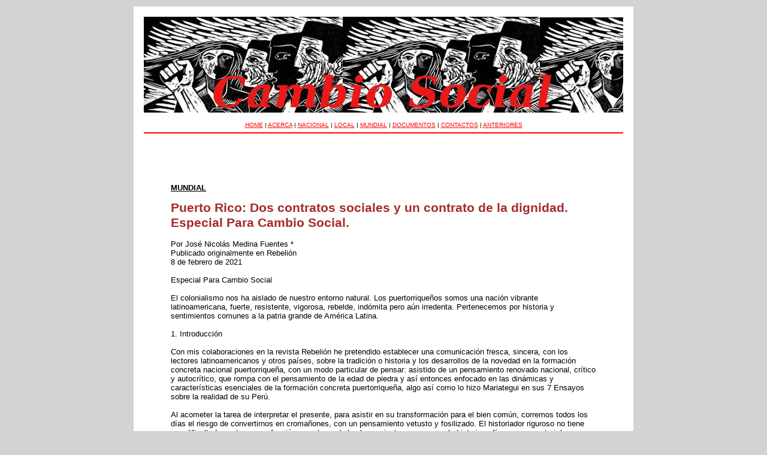

--- FILE ---
content_type: text/html; charset=UTF-8
request_url: https://lfsc.org/sn_display1.php?row_ID=1799
body_size: 21846
content:

<HTML>
<HEAD> 
<link rel="shortcut icon" href="images/favicon.ico">

<STYLE>
BODY,TD {font-family: arial,helvetica,sans-serif;
font-size: 10pt;}
H1 {font-family: arial,helvetica,sans-serif;
font-size: 16pt; color:brown;} 
H2 {font-family: arial,helvetica,sans-serif;
font-size: 12pt; color:DARKBLUE;} 
SMALL { font-family: arial,helvetica,sans-serif;
font-size: 8pt; color: gray;}
table { border-color: black; border:1px solid #D9D5BE; margin:10px; border-style: solid; }
td {padding-top:15px; padding-bottom:15px; padding-right:15px; padding-left:15px; }

</STYLE>
<TITLE>LFSC</TITLE>
</HEAD>
<BODY BGCOLOR="lightgray">
<center>
<!-- MASTHEAD -->
<TABLE WIDTH=800 BGCOLOR=WHITE>
<TR>
<TD>
<!-- menu below here -->
<CENTER><img src="cambio_social_banner.jpg"></CENTER>
﻿<center><font face=arial size=1><a href="index.php"><font color=red>HOME</a><font color=black> | <a href="index2.php?section=ACERCA"><font color=red>ACERCA</a><font color=black> | <a href="index2.php?section=NACIONAL"><font color=red>NACIONAL</a><font color=black> | <a href="index2.php?section=LOCAL"><font color=red>LOCAL</a><font color=black> | <a href="index2.php?section=MUNDIAL"><font color=red>MUNDIAL</a><font color=black> | <a href="index2.php?section=DOCUMENTOS"><font color=red>DOCUMENTOS</a><font color=black> | <a href="index2.php?section=CONTACTOS"><font color=red>CONTACTOS</a><font color=black> | <a href="sn_headlines_all.php"><font color=red>ANTERIORES</a></CENTER><HR COLOR=red></TD>
</TR>
<TR>
<!-- SEGUNDA COLUMNA -->
<TD style="padding:60px;" VALIGN="TOP">
<!---- COMIENZO DE TEXTOS AQUI ------>

<FONT SIZE=2>
﻿<b><u>MUNDIAL﻿﻿﻿﻿</u></b><p><h1>Puerto Rico: Dos contratos sociales y un contrato de la dignidad. 
Especial Para Cambio Social.</h1><p><h2></h2><p>Por José Nicolás Medina Fuentes *<br>Publicado originalmente en Rebelión<br>8 de febrero de 2021<br><br>Especial Para Cambio Social<br><br>El colonialismo nos ha aislado de nuestro entorno natural. Los puertorriqueños somos una nación vibrante latinoamericana, fuerte, resistente, vigorosa, rebelde, indómita pero aún irredenta. Pertenecemos por historia y sentimientos comunes a la patria grande de América Latina.<br><br>1. Introducción<br><br> Con mis colaboraciones en la revista Rebelión he pretendido establecer una comunicación fresca, sincera,  con los lectores latinoamericanos y otros países, sobre la tradición o historia y los desarrollos de la novedad en la formación concreta nacional puertorriqueña, con un modo particular de pensar: asistido de un pensamiento renovado nacional, crítico y autocrítico, que rompa con el pensamiento de la edad de piedra y así entonces enfocado en las dinámicas y características esenciales de la formación concreta puertorriqueña, algo así como lo hizo Mariategui en sus 7 Ensayos sobre la realidad de su Perú.<br><br>Al acometer la tarea de interpretar el presente, para asistir en su transformación para el bien común, corremos todos los días el riesgo de convertirnos en cromañones, con un pensamiento vetusto y fosilizado. El historiador riguroso no tiene esa dificultad puesto que su función es valerse de las herramientas que provee la historiografía para reconstruir lo que en efecto transcurrió. <br><br>Sabido es que nadie puede reproducir como en un espejo todo lo que ocurre en el pasado concreto relacionado con la inmensa totalidad. Muchos asuntos y detalles se quedan fuera inconsciente o deliberadamente por variadas razones. <br><br>Más cuando abordamos los desarrollos recientes, la tarea es mucho más difícil y los riesgos de errar son mayores. Existimos y luego pensamos. Y al pensar sobre esa compleja realidad y su interrelación con la totalidad, el cerebro humano resulta muy limitado. <br><br>Demasiadas cosas escapan a nuestros cinco sentidos, intuiciones, emociones, proyecciones y el modo multidimensional y simultáneo que nuestro cerebro almacena y emite juicios, acciones u omisiones, influido por conocimientos, destrezas psicomotoras y sobre todo la moral. De ahí que debemos tener una actitud crítica y autocrítica para superar esas limitaciones y los errores en el transcurso de ese complejo proceso de teoría, reflexión y praxis. <br><br>Si nos aislamos, desconectamos del pasado y de la novedosa realidad nos acercamos al pensamiento caduco, que llamo de la edad de piedra . Estas colaboraciones por tanto son humildes en tanto y en cuanto reconocemos esas limitaciones del intelecto, que son siembre aproximaciones a la realidad concreta. Pero son aproximaciones sinceras. Y espero con ellas tender un puente de comunicación, entre Puerto Rico y los lectores de esta revista. Metafóricamente puedo decir que aspiro a un Puerto Rico en Rebelión. <br><br>2. Reflexiones sobre la realidad objetiva y eventos recientes <br><br>Este periodo especial lo pulveriza todo. Ni un rio lleno de dinero, que no sea distribuido a la población como Dios manda,  detiene una rebelión en Puerto Rico y en consecuencia donde haya puertorriqueños.<br><br>La crisis sistémica nadie la puede negar y parar. Una deuda pública de $120 mil millones. Se fugan $35 mil millones anuales del rendimiento del capital foráneo domiciliado afuera pero que hace negocios aquí sin pagar tributos excepto el 4% provisional y que tiene sus días contados. Se fugan $23 mil millones anuales en el consumo de mercancías producidas afuera mientras destruyen en competencia desleal la manufactura y producción agrícola de empresarios y agricultores boricuas que no tienen la protección de aduanas y de un estado soberano a su servicio. Se fugan más de $58 billones anuales en una economía de consumo, que se le impide por ser enclave colonial desarrollar su producción. Situación que no se resuelve con cuentos de Blanca Nieves de que con cooperativas y auto gestión-necesarias no me mal interpreten los necios- se va a lograr quebrar al imponente capital foráneo y su gobierno federal mientras no logremos conquistar todos los poderes de la soberanía y edifiquemos un estado soberano que proteja toda nuestra producción, fuerzas productivas  y recursos y riquezas nacionales. <br><br>El territorio está en un proceso de quiebra sin facultades para liquidar deuda, solo para reorganizar la deuda  según dicten los acreedores que son los que mandan, con cabildeo burdo y poder, al gobierno federal. <br><br>La  metrópolis impuso una Junta de Control: no electa. Esa Junta está en crisis con tres miembros con nombramientos vencidos y uno recién nombrado por Donald Trump,  quien es apoderado de los acreedores.  De la Junta de Control no surgirá nada favorable a los puertorriqueños. Solo una ruta: que los puertorriqueños le paguen a los acreedores a costa de todo, pensiones, educación, salud, servicios esenciales, sudor y sangre. Quien no vea eso está soñando con pajaritos. <br><br>Para agravar  las cosas la crisis sistémica se ha profundizado  con eventos de la naturaleza-huracanes, terremotos- y esta pandemia que impide el regreso a la normalidad. Los políticos, vendedores de sueños, anuncian  el regreso a clases en 30 días sin haber las condiciones estructurales en las escuelas para el regreso saludable. <br><br>La sociedad civil, los empresarios puertorriqueños, grandes, medianos y pequeños  y los  trabajadores, artesanos y demás oficios  han hecho un esfuerzo titánico, encomiable, para continuar la operación de los negocios y servicios a la población en medio de la pandemia. Uno lo nota, si va a la fábrica de acero o de aluminio, los protocolos de salud son evidentes. Lo mismo cuando va a los centros de comercio, a los bancos, a los restaurantes, oficinas médicas, de abogados, ingenieros y arquitectos, peritos,  empresas de servicios. Todos están dando la milla extra por continuar la actividad económica. Esa es la sociedad civil eficiente y decente. <br><br>Lo que no sirve es la sociedad política colonial. En medio del caos los profesionales de la politiquería han prevalecido con toda suerte de trucos, con un código electoral de trucos y con un proceso electoral de trucos. Han logrado, a duras penas, desgastados, raspando, llegar a los puestos de poder. <br><br>El partido en el poder Partido Nuevo Progresista (PNP) tiene la esperanza en una zafra de billones de dólares que pueda distribuir el gobierno federal. Ya veremos si tienen la eficiencia y la honestidad para utilizarlos bien. El problema es “crea fama y acuéstate a dormir”. Han robado tanto, han sido tan incompetentes que nadie les cree, ni entre ellos mismos, que el pueblo desconfía de los políticos profesionales electos. ¿Quien confía si clones de Al Capone o Rasputín gobiernan?<br><br> Producto de este periodo especial de crisis no existe consenso en Puerto Rico. En el 2012 el bipartidismo obtuvo el 96% de los votos. Los grupos minoritarios un poco más del 3%. Hasta entonces el PNP o el Partido Popular Democrático (PPD) obtenía cerca del 50% de los votos, podían ostentar que tenían mandatos para gobernar, excepto en el 2004 de gobierno compartido. En el 2016 obtuvieron 81% bajaron un 14%, el PNP obtuvo 42% y el PPD 39%. Los grupos minoritarios un 19%. En el 2020 el bipartidismo obtuvo 65% y los partidos minoritarios 35%. El PNP 33% y el PPD 32%. los grupos minoritarios 35%. <br><br>El PNP ganó la gobernación y comisaría, pero perdió la mayoría en la Cámara y el Senado. Los partidos minoritarios e independiente obtuvieron por vez primera cuatro (4) representantes -Dos (2) el Movimiento Victoria Ciudadana (MVC), Uno (1) el Partido Independentista Puertorriqueño (PIP)  y  uno (1) el Partido Dignidad (PD). Y cinco (5) senadores -dos (2) el MVC, uno (1) PIP, uno (1) el PD y uno (1) independiente (Vargas Vidot). Tienen las condiciones para cabildear y negociar si son eficientes y actúan en común acuerdo y no movidos por protagonismos partidistas, que ha sido la onda siempre.<br><br>No solo los partidos mayoritarios del bipartidismo han sido ineficientes. Los partidos minoritarios han sido también ineficientes. Como nadie habla de la viga en el ojo propio, pues más que estar dando loas, y elogios que cansan, debemos identificar las deficiencias,  porque solo así, reconociéndolas, se estará en condiciones de superarlas.<br><br>Los partidos minoritarios fueron tan ineficientes que no lograron unirse. Si se hubieran unido hubieran ganado las elecciones con un 35% de los votos. En vez de establecer un puente de diálogo, lo que hubo en el proceso electoral fueron polos de acosadores, difamadores de encargo, mercenarios, sectarios, intolerantes. Esa dinámica ha sido una de las más perniciosas de nuestra historia. Un pueblo que en medio de las tragedias y la crisis de un periodo especial, que está tratando de parir un liderato nuevo que le gobierne, lo que ha visto es un liderato emergente, minoritario incapaz de unirse para llegar al gobierno. Y a todo aquel que haya señalado críticas a esas dinámicas perniciosas, el liderato o políticos profesionales emergentes le declaró la guerra. <br><br>Las heridas producidas por este proceso caníbal electoral han sido nefastas. No se pueden esconder debajo de la alfombra. Y cambiar de la mueca del odio a una sonrisa no sincera, al silencio, a decir que aquí no pasó nada, sería bochornoso. Hay que reconocer los errores. Solo reconociéndolos el pueblo confiará en los nuevos dirigentes que clama nazcan y se desarrollen. <br><br>Así que ha habido graves ineficiencias y fraudes en los politiqueros profesionales del bipartidismo y por eso se han achicado tanto. Y ha habido ineficiencias en los lideres de los partidos minoritarios y por eso con mayoría agregada de votantes no llegaron a gobernar. <br><br>3. Reflexiones sobre el futuro <br><br>Nuestro pueblo no tolera más incompetencias. No tolera acosos, difamaciones, ataques. Exige si debate respetuoso de ideas, pues siempre habrán diferencias que discutir. No debe haber discusiones personalistas, acusando a estadistas de ignorantes asimilaos, ni de estadolibristas brutos, ni de izquierdistas castristas comunistas sediciosos. Hay que desarrollar espacios de diálogo respetuoso en el que cada cual exponga sus ideas en los méritos, que señale las fortalezas propias y debilidades ajenas, con estudios, datos, estadísticas. <br><br>Hace falta estudiar, dialogar  e instrumentar dos grandes contratos sociales. Un gran contrato social para administrar dentro del orden colonial las  reformas universales y necesarias. Todos los partidos minoritarios las plantearon en sus programas, pero por separado y fragmentados. <br><br>Hay que estudiar, dialogar e instrumentar un gran contrato social para la descolonización de Puerto Rico. Todos los partidos minoritarios plantearon la asamblea nacional de delegados-deficiente por emanar solo del derecho positivo imperial bajo la ley 600-como mecanismo descolonizador. Pero cada cual fue con una variante con discrepancias procesales menores, pero por separado y fragmentados. (1)<br><br>El MVC intenta agrupar dentro de su seno ambos contratos sociales, con todas las tendencias de estatus a su interior. Pero no se escuchan debates de ideas en el MVC. Sus tendencias estadistas, indepedentistas y libre asociacionistas, son mudas, bonsai. No se ha cultivado el debate fraternal y público que prepare el escenario, educación y consensos para una asamblea nacional que apruebe las rutas partidistas. Tienen un órgano periodístico nuevo, La Revista Ciudadana. Muy buena inciativa pero totalmente insuficiente pues es más una carta organizativa o programática interna que institución cultural de amplios debates. Ojalá y evolucione. <br><br>Ojalá y el MVC logre desarrollar tres tendencias dignas de las diversas corrientes de estatus. Corrientes que no pueden ser mendigas. Una corriente estadista digna es aquella que parecida a la de los rubios del plan Tenessi original del 1796, que, basados en el derecho natural, celebraron una asamblea constituyente y sus delegados le reclamaron al Congreso o nos dan la Estadidad o declaramos la independencia. Tenían mira y mecha corta. Los lideres   estadistas del PNP son mendigos eternos, no les importa cuantas veces el amo imperial les desprecie e ignore su reclamo, porque en realidad no les importa Puerto Rico sino llegar al menguado poder de la colonia para el peculado de los fondos públicos. <br><br>Una corriente digna estadista plantea si no nos dan la Estadidad o la ignoran en un término de caducidad de 2 años de constituida la asamblea nacional de delegados, declaramos la independencia junto a los demás delegados. <br><br>Los lideres  del PPD son méndigos eternos, no les importa el rechazo de sus fueros autonómicos. No les importa Puerto Rico, sino usufructuar los fondos públicos. Una corriente digna del soberanismo es aquella que reclama el protectorado y si es rechazado o ignorado  el tratado de libre asociación dentro del término de caducidad de 2 años de constituida la asamblea nacional de delegados, declaran la independencia junto a los demás delegados. <br><br>Una corriente digna independentista dirá en todos los espacios y frentes que el derecho a la plena independencia de una nación fuerte y vigorosa como la boricua  es imprescriptible, eterno, no sujeto a renuncia por ninguna generación, porque tal derecho pertenece a las generaciones del futuro y por tanto existe el derecho a la secesión. <br><br>Esas serían tendencias dignas, una nueva especie, como vampiros que toman agua y no sangre. Sugiero con mucho respeto se instrumente un contrato de la dignidad, de las tres tendencias dignas,  como requisito para ser miembro del MVC. Ojalá y al interior del MVC se debata y acuerde un contrato digno de estas tres tendencias. Es esencial para su desarrollo y salvación como partido de futuro. <br><br>Ojalá los partidos minoritarios acojan estos dos contratos: el de las grandes reformas y el de la asamblea nacional de delegados bajo el derecho natural a la descolonización y autodeterminación. <br><br>Ojalá y los partidos minoritarios reconozcan lo nefasto del canibalismo partidista o electoral , lo repudien públicamente y entierren para siempre. <br><br>Ojalá y los partidos minoritarios logren desarrollar una nueva cultura, un nuevo proyecto moral que enfatice en los asuntos que nos unen para dar juntos luchas en las calles y acudir unidos en una alianza-como sea, ya sea dentro de un nuevo partido- sino se ha derogado la prohibición legal de las coaliciones- o en un frente amplio si fruto del poder del cabildeo legislativo y eficiente en común por los 9 parlamentarios. o fruto de un litigio, se deroga tal prohibición, para acudir unidos a los próximos comicios.<br><br>Nota:<br><br>(1) Acostumbro dialogar sobre  mis escritos con mis amigos lectores internautas.  El presente escrito lo publiqué por la red social de Facebook. Un lector hizo el siguiente comentario y ocurrió el siguiente intercambio que reproduzco:<br><br>“Nada nuevo que no haya dicho antes.<br><br>Dos puntos.<br><br>(1) insiste en una unidad de minorías abstracta, por ser minorías.<br><br>La unidad se tiene que dar sobre IDEAS que se compartan y se puedan presentar en un programa político coherente.<br><br>(2) se insiste en las » corrientes de status» y la solución del mismo a través de una Asamblea, que ahora llama nacional y antes le llamaba de status. El mismo perro con diferente collar.<br><br>En las colonias solo existen DOS corrientes: Independentistas vs Colonialistas.<br><br>Esa contradicción colonial se resuelve a través de la Resolución 1514(xv) de la ONU y que es el derecho internacional vigente.<br><br>Lo demás son mecanismos procesales colonialistas que no tienen concenso aquí ni el aval de la metrópolis colonialista.”<br><br>Mi respuesta a ese comentario fue la siguiente: <br><br>“No has leído con detenimiento ni con ánimo no prevenido lo que escribí hoy y lo que he escrito. Cuando hablo de unidad lo hago sobre programas comunes de reformas, eso está muy claro y no quisiste leerlo. <br><br>En cuando a la independencia no la va a traer ni la ONU ni ninguna resolución 1514. Esa resolución establece unos parámetros dentro del derecho internacional. Ya se han aprobado 38 resoluciones del Comité de Descolonización y ni siquiera ha pasado el asunto a la Asamblea General y tampoco la Asamblea General de la ONU decretará ni conquistará  nuestra independencia. Es la conciencia colectiva de la nación puertorriqueña, convencida, organizada, con la potencia necesaria para causarle un problema geopolítico a EU, la que la hará posible en una lucha popular prolongada.<br><br>Y para llegar al estadio de una asamblea constituyente, parte de ese proceso prolongado-que bastante he escrito sobre eso-que tenga masas detrás que la respalden,  se necesitan maquinarias virtuosas políticas, partidos y grupos y frentes  que la convoquen y le den la potencia necesaria. Y eso no basta porque mira que los cubanos bajo el colonialismo español celebraron 4 asambleas constituyentes desde 1868 hasta 1895, potenciadas en la segunda guerra por la organización del Partido Revolucionario de Cuba y el ejército mambí y aún así frente a la muerte de sus cuadros dirigentes, la invasión norteamericana y la traición de Estrada Palma desembocan en el Protectorado y la Enmienda Platt.  <br><br>Tres años estuvo Martí al mando político del PRC desde su fundación en 1892 hasta mayo de 1895 cuando lo abaten en Dos Ríos. Y tres años estuvo en la sucesión del mando Tomás Estrada Palma de 1895 hasta diciembre de 1898 luego de la firma del Tratado de París cuando disuelve el Partido Revolucionario Cubano, y transcurren 61 años de lucha popular prolongada, con los más variados medios éticos, en diversas etapas antidictaduras, anti oligarquía y antineocolonial hasta llegar al 1959, proceso que continuó y continúa. <br><br>Porque la liberación de una nación y su desarrollo en sistemas económicos, sociales y políticos son procesos prolongados, de avances, atrasos y derrotas. En nuestro caso ha sido un proceso de lucha popular prolongada, con el uso de todos los medios éticos disponibles, con derrotas, logros, avances, retrocesos. <br><br>Nunca hemos celebrado una asamblea nacional constituyente que se inserte en nuestro más que centenario forcejeo por nuestra libertad. Los cubanos pueden alardear que su proceso constituyente se remonta desde 1868 hasta la última asamblea que celebraron en el 2021. <br><br>En esta etapa de nuestra lucha predominan unos medios sobre otros y por esos son éticos siempre que adelanten nuestra meta de alcanzar la independencia. Pero como no hay recetas ni cálculos, ni reales academias del derecho internacional, ni resoluciones que dirijan ni instrumenten nuestro proceso liberador anti colonial y solidario, lo tenemos que timonear nosotros según se incorporan las experiencias del proceso en el pasado, se crean, analizan y mejoran las nuevas que van surgiendo, las estudiamos para mejorar lo que haya que mejorar. <br><br>Atiendo los temas de hoy porque hay que pasar un balance crítico y auto crítico de lo que se hizo, sobre todo en el frente del medio electoral. Aquí cada cual contribuye con su pequeña gotita de agua para configurar el mar de lo que será nuestra libertad. Pero nadie puede pretender confundir su gotita de saber con ese mar que será obra de todos.”<br><br>* José Nicolás Medina Fuentes. Abogado, profesor, escritor de múltiples ensayos, autor del libro La Deuda Odiosa y la descolonización de Puerto Rico (Publicaciones Libre Pensador, 2018), egresado de Harvard, Magna Cum Laude (1987)<p><!-- fin de texto  -->
<p>
</TD>
</TABLE>

</center>
</BODY>
</HTML>
